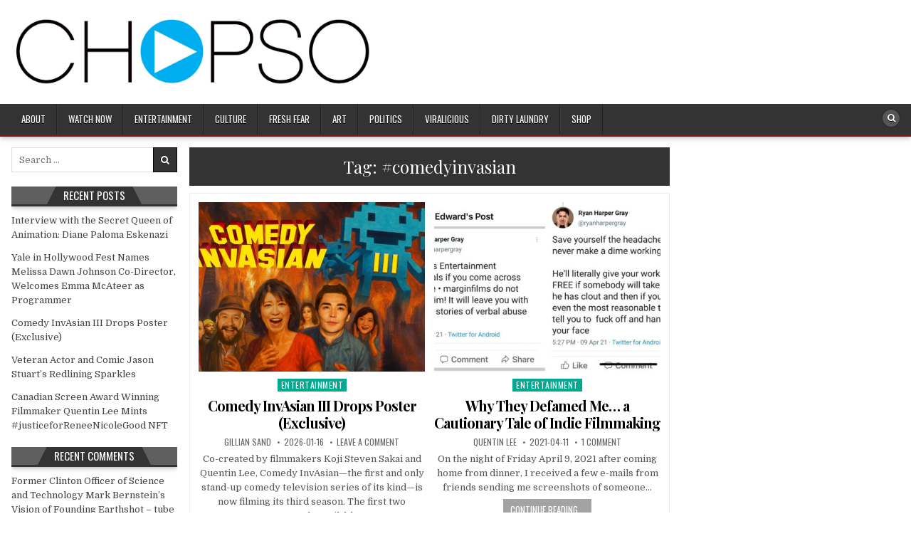

--- FILE ---
content_type: text/html; charset=UTF-8
request_url: https://www.chopso.org/tag/comedyinvasian/
body_size: 11044
content:
<!DOCTYPE html>
<html lang="en-US">
<head>
<meta charset="UTF-8">
<meta name="viewport" content="width=device-width, initial-scale=1.0">
<link rel="profile" href="http://gmpg.org/xfn/11">
<meta name='robots' content='index, follow, max-image-preview:large, max-snippet:-1, max-video-preview:-1' />
<link rel="dns-prefetch" href="https://static.hupso.com/share/js/share_toolbar.js"><link rel="preconnect" href="https://static.hupso.com/share/js/share_toolbar.js"><link rel="preload" href="https://static.hupso.com/share/js/share_toolbar.js"><meta property="og:image" content="https://www.chopso.org/wp-content/uploads/2026/01/CIN3-3840x2160clean-300x169.jpg"/>
	<!-- This site is optimized with the Yoast SEO plugin v26.8 - https://yoast.com/product/yoast-seo-wordpress/ -->
	<title>#comedyinvasian Archives - CHOPSO</title>
	<link rel="canonical" href="https://www.chopso.org/tag/comedyinvasian/" />
	<meta property="og:locale" content="en_US" />
	<meta property="og:type" content="article" />
	<meta property="og:title" content="#comedyinvasian Archives - CHOPSO" />
	<meta property="og:url" content="https://www.chopso.org/tag/comedyinvasian/" />
	<meta property="og:site_name" content="CHOPSO" />
	<meta name="twitter:card" content="summary_large_image" />
	<script type="application/ld+json" class="yoast-schema-graph">{"@context":"https://schema.org","@graph":[{"@type":"CollectionPage","@id":"https://www.chopso.org/tag/comedyinvasian/","url":"https://www.chopso.org/tag/comedyinvasian/","name":"#comedyinvasian Archives - CHOPSO","isPartOf":{"@id":"https://www.chopso.org/#website"},"primaryImageOfPage":{"@id":"https://www.chopso.org/tag/comedyinvasian/#primaryimage"},"image":{"@id":"https://www.chopso.org/tag/comedyinvasian/#primaryimage"},"thumbnailUrl":"https://www.chopso.org/wp-content/uploads/2026/01/CIN3-3840x2160clean-scaled.jpg","breadcrumb":{"@id":"https://www.chopso.org/tag/comedyinvasian/#breadcrumb"},"inLanguage":"en-US"},{"@type":"ImageObject","inLanguage":"en-US","@id":"https://www.chopso.org/tag/comedyinvasian/#primaryimage","url":"https://www.chopso.org/wp-content/uploads/2026/01/CIN3-3840x2160clean-scaled.jpg","contentUrl":"https://www.chopso.org/wp-content/uploads/2026/01/CIN3-3840x2160clean-scaled.jpg","width":2560,"height":1440},{"@type":"BreadcrumbList","@id":"https://www.chopso.org/tag/comedyinvasian/#breadcrumb","itemListElement":[{"@type":"ListItem","position":1,"name":"Home","item":"https://www.chopso.org/"},{"@type":"ListItem","position":2,"name":"#comedyinvasian"}]},{"@type":"WebSite","@id":"https://www.chopso.org/#website","url":"https://www.chopso.org/","name":"CHOPSO","description":"Global content site for English speaking Asians to connect with each other through culture, news, entertainment and personal experiences","publisher":{"@id":"https://www.chopso.org/#organization"},"potentialAction":[{"@type":"SearchAction","target":{"@type":"EntryPoint","urlTemplate":"https://www.chopso.org/?s={search_term_string}"},"query-input":{"@type":"PropertyValueSpecification","valueRequired":true,"valueName":"search_term_string"}}],"inLanguage":"en-US"},{"@type":"Organization","@id":"https://www.chopso.org/#organization","name":"CHOPSO","url":"https://www.chopso.org/","logo":{"@type":"ImageObject","inLanguage":"en-US","@id":"https://www.chopso.org/#/schema/logo/image/","url":"https://www.chopso.org/wp-content/uploads/2017/06/cropped-chopso_logo_B_RGB_blk-scaled.jpg","contentUrl":"https://www.chopso.org/wp-content/uploads/2017/06/cropped-chopso_logo_B_RGB_blk-scaled.jpg","width":2560,"height":577,"caption":"CHOPSO"},"image":{"@id":"https://www.chopso.org/#/schema/logo/image/"}}]}</script>
	<!-- / Yoast SEO plugin. -->


<link rel='dns-prefetch' href='//platform-api.sharethis.com' />
<link rel='dns-prefetch' href='//fonts.googleapis.com' />
<link rel="alternate" type="application/rss+xml" title="CHOPSO &raquo; Feed" href="https://www.chopso.org/feed/" />
<link rel="alternate" type="application/rss+xml" title="CHOPSO &raquo; Comments Feed" href="https://www.chopso.org/comments/feed/" />
<link rel="alternate" type="application/rss+xml" title="CHOPSO &raquo; #comedyinvasian Tag Feed" href="https://www.chopso.org/tag/comedyinvasian/feed/" />
<style id='wp-img-auto-sizes-contain-inline-css' type='text/css'>
img:is([sizes=auto i],[sizes^="auto," i]){contain-intrinsic-size:3000px 1500px}
/*# sourceURL=wp-img-auto-sizes-contain-inline-css */
</style>
<style id='wp-emoji-styles-inline-css' type='text/css'>

	img.wp-smiley, img.emoji {
		display: inline !important;
		border: none !important;
		box-shadow: none !important;
		height: 1em !important;
		width: 1em !important;
		margin: 0 0.07em !important;
		vertical-align: -0.1em !important;
		background: none !important;
		padding: 0 !important;
	}
/*# sourceURL=wp-emoji-styles-inline-css */
</style>
<style id='wp-block-library-inline-css' type='text/css'>
:root{--wp-block-synced-color:#7a00df;--wp-block-synced-color--rgb:122,0,223;--wp-bound-block-color:var(--wp-block-synced-color);--wp-editor-canvas-background:#ddd;--wp-admin-theme-color:#007cba;--wp-admin-theme-color--rgb:0,124,186;--wp-admin-theme-color-darker-10:#006ba1;--wp-admin-theme-color-darker-10--rgb:0,107,160.5;--wp-admin-theme-color-darker-20:#005a87;--wp-admin-theme-color-darker-20--rgb:0,90,135;--wp-admin-border-width-focus:2px}@media (min-resolution:192dpi){:root{--wp-admin-border-width-focus:1.5px}}.wp-element-button{cursor:pointer}:root .has-very-light-gray-background-color{background-color:#eee}:root .has-very-dark-gray-background-color{background-color:#313131}:root .has-very-light-gray-color{color:#eee}:root .has-very-dark-gray-color{color:#313131}:root .has-vivid-green-cyan-to-vivid-cyan-blue-gradient-background{background:linear-gradient(135deg,#00d084,#0693e3)}:root .has-purple-crush-gradient-background{background:linear-gradient(135deg,#34e2e4,#4721fb 50%,#ab1dfe)}:root .has-hazy-dawn-gradient-background{background:linear-gradient(135deg,#faaca8,#dad0ec)}:root .has-subdued-olive-gradient-background{background:linear-gradient(135deg,#fafae1,#67a671)}:root .has-atomic-cream-gradient-background{background:linear-gradient(135deg,#fdd79a,#004a59)}:root .has-nightshade-gradient-background{background:linear-gradient(135deg,#330968,#31cdcf)}:root .has-midnight-gradient-background{background:linear-gradient(135deg,#020381,#2874fc)}:root{--wp--preset--font-size--normal:16px;--wp--preset--font-size--huge:42px}.has-regular-font-size{font-size:1em}.has-larger-font-size{font-size:2.625em}.has-normal-font-size{font-size:var(--wp--preset--font-size--normal)}.has-huge-font-size{font-size:var(--wp--preset--font-size--huge)}.has-text-align-center{text-align:center}.has-text-align-left{text-align:left}.has-text-align-right{text-align:right}.has-fit-text{white-space:nowrap!important}#end-resizable-editor-section{display:none}.aligncenter{clear:both}.items-justified-left{justify-content:flex-start}.items-justified-center{justify-content:center}.items-justified-right{justify-content:flex-end}.items-justified-space-between{justify-content:space-between}.screen-reader-text{border:0;clip-path:inset(50%);height:1px;margin:-1px;overflow:hidden;padding:0;position:absolute;width:1px;word-wrap:normal!important}.screen-reader-text:focus{background-color:#ddd;clip-path:none;color:#444;display:block;font-size:1em;height:auto;left:5px;line-height:normal;padding:15px 23px 14px;text-decoration:none;top:5px;width:auto;z-index:100000}html :where(.has-border-color){border-style:solid}html :where([style*=border-top-color]){border-top-style:solid}html :where([style*=border-right-color]){border-right-style:solid}html :where([style*=border-bottom-color]){border-bottom-style:solid}html :where([style*=border-left-color]){border-left-style:solid}html :where([style*=border-width]){border-style:solid}html :where([style*=border-top-width]){border-top-style:solid}html :where([style*=border-right-width]){border-right-style:solid}html :where([style*=border-bottom-width]){border-bottom-style:solid}html :where([style*=border-left-width]){border-left-style:solid}html :where(img[class*=wp-image-]){height:auto;max-width:100%}:where(figure){margin:0 0 1em}html :where(.is-position-sticky){--wp-admin--admin-bar--position-offset:var(--wp-admin--admin-bar--height,0px)}@media screen and (max-width:600px){html :where(.is-position-sticky){--wp-admin--admin-bar--position-offset:0px}}

/*# sourceURL=wp-block-library-inline-css */
</style><style id='wp-block-list-inline-css' type='text/css'>
ol,ul{box-sizing:border-box}:root :where(.wp-block-list.has-background){padding:1.25em 2.375em}
/*# sourceURL=https://www.chopso.org/wp-includes/blocks/list/style.min.css */
</style>
<style id='wp-block-paragraph-inline-css' type='text/css'>
.is-small-text{font-size:.875em}.is-regular-text{font-size:1em}.is-large-text{font-size:2.25em}.is-larger-text{font-size:3em}.has-drop-cap:not(:focus):first-letter{float:left;font-size:8.4em;font-style:normal;font-weight:100;line-height:.68;margin:.05em .1em 0 0;text-transform:uppercase}body.rtl .has-drop-cap:not(:focus):first-letter{float:none;margin-left:.1em}p.has-drop-cap.has-background{overflow:hidden}:root :where(p.has-background){padding:1.25em 2.375em}:where(p.has-text-color:not(.has-link-color)) a{color:inherit}p.has-text-align-left[style*="writing-mode:vertical-lr"],p.has-text-align-right[style*="writing-mode:vertical-rl"]{rotate:180deg}
/*# sourceURL=https://www.chopso.org/wp-includes/blocks/paragraph/style.min.css */
</style>
<style id='global-styles-inline-css' type='text/css'>
:root{--wp--preset--aspect-ratio--square: 1;--wp--preset--aspect-ratio--4-3: 4/3;--wp--preset--aspect-ratio--3-4: 3/4;--wp--preset--aspect-ratio--3-2: 3/2;--wp--preset--aspect-ratio--2-3: 2/3;--wp--preset--aspect-ratio--16-9: 16/9;--wp--preset--aspect-ratio--9-16: 9/16;--wp--preset--color--black: #000000;--wp--preset--color--cyan-bluish-gray: #abb8c3;--wp--preset--color--white: #ffffff;--wp--preset--color--pale-pink: #f78da7;--wp--preset--color--vivid-red: #cf2e2e;--wp--preset--color--luminous-vivid-orange: #ff6900;--wp--preset--color--luminous-vivid-amber: #fcb900;--wp--preset--color--light-green-cyan: #7bdcb5;--wp--preset--color--vivid-green-cyan: #00d084;--wp--preset--color--pale-cyan-blue: #8ed1fc;--wp--preset--color--vivid-cyan-blue: #0693e3;--wp--preset--color--vivid-purple: #9b51e0;--wp--preset--gradient--vivid-cyan-blue-to-vivid-purple: linear-gradient(135deg,rgb(6,147,227) 0%,rgb(155,81,224) 100%);--wp--preset--gradient--light-green-cyan-to-vivid-green-cyan: linear-gradient(135deg,rgb(122,220,180) 0%,rgb(0,208,130) 100%);--wp--preset--gradient--luminous-vivid-amber-to-luminous-vivid-orange: linear-gradient(135deg,rgb(252,185,0) 0%,rgb(255,105,0) 100%);--wp--preset--gradient--luminous-vivid-orange-to-vivid-red: linear-gradient(135deg,rgb(255,105,0) 0%,rgb(207,46,46) 100%);--wp--preset--gradient--very-light-gray-to-cyan-bluish-gray: linear-gradient(135deg,rgb(238,238,238) 0%,rgb(169,184,195) 100%);--wp--preset--gradient--cool-to-warm-spectrum: linear-gradient(135deg,rgb(74,234,220) 0%,rgb(151,120,209) 20%,rgb(207,42,186) 40%,rgb(238,44,130) 60%,rgb(251,105,98) 80%,rgb(254,248,76) 100%);--wp--preset--gradient--blush-light-purple: linear-gradient(135deg,rgb(255,206,236) 0%,rgb(152,150,240) 100%);--wp--preset--gradient--blush-bordeaux: linear-gradient(135deg,rgb(254,205,165) 0%,rgb(254,45,45) 50%,rgb(107,0,62) 100%);--wp--preset--gradient--luminous-dusk: linear-gradient(135deg,rgb(255,203,112) 0%,rgb(199,81,192) 50%,rgb(65,88,208) 100%);--wp--preset--gradient--pale-ocean: linear-gradient(135deg,rgb(255,245,203) 0%,rgb(182,227,212) 50%,rgb(51,167,181) 100%);--wp--preset--gradient--electric-grass: linear-gradient(135deg,rgb(202,248,128) 0%,rgb(113,206,126) 100%);--wp--preset--gradient--midnight: linear-gradient(135deg,rgb(2,3,129) 0%,rgb(40,116,252) 100%);--wp--preset--font-size--small: 13px;--wp--preset--font-size--medium: 20px;--wp--preset--font-size--large: 36px;--wp--preset--font-size--x-large: 42px;--wp--preset--spacing--20: 0.44rem;--wp--preset--spacing--30: 0.67rem;--wp--preset--spacing--40: 1rem;--wp--preset--spacing--50: 1.5rem;--wp--preset--spacing--60: 2.25rem;--wp--preset--spacing--70: 3.38rem;--wp--preset--spacing--80: 5.06rem;--wp--preset--shadow--natural: 6px 6px 9px rgba(0, 0, 0, 0.2);--wp--preset--shadow--deep: 12px 12px 50px rgba(0, 0, 0, 0.4);--wp--preset--shadow--sharp: 6px 6px 0px rgba(0, 0, 0, 0.2);--wp--preset--shadow--outlined: 6px 6px 0px -3px rgb(255, 255, 255), 6px 6px rgb(0, 0, 0);--wp--preset--shadow--crisp: 6px 6px 0px rgb(0, 0, 0);}:where(.is-layout-flex){gap: 0.5em;}:where(.is-layout-grid){gap: 0.5em;}body .is-layout-flex{display: flex;}.is-layout-flex{flex-wrap: wrap;align-items: center;}.is-layout-flex > :is(*, div){margin: 0;}body .is-layout-grid{display: grid;}.is-layout-grid > :is(*, div){margin: 0;}:where(.wp-block-columns.is-layout-flex){gap: 2em;}:where(.wp-block-columns.is-layout-grid){gap: 2em;}:where(.wp-block-post-template.is-layout-flex){gap: 1.25em;}:where(.wp-block-post-template.is-layout-grid){gap: 1.25em;}.has-black-color{color: var(--wp--preset--color--black) !important;}.has-cyan-bluish-gray-color{color: var(--wp--preset--color--cyan-bluish-gray) !important;}.has-white-color{color: var(--wp--preset--color--white) !important;}.has-pale-pink-color{color: var(--wp--preset--color--pale-pink) !important;}.has-vivid-red-color{color: var(--wp--preset--color--vivid-red) !important;}.has-luminous-vivid-orange-color{color: var(--wp--preset--color--luminous-vivid-orange) !important;}.has-luminous-vivid-amber-color{color: var(--wp--preset--color--luminous-vivid-amber) !important;}.has-light-green-cyan-color{color: var(--wp--preset--color--light-green-cyan) !important;}.has-vivid-green-cyan-color{color: var(--wp--preset--color--vivid-green-cyan) !important;}.has-pale-cyan-blue-color{color: var(--wp--preset--color--pale-cyan-blue) !important;}.has-vivid-cyan-blue-color{color: var(--wp--preset--color--vivid-cyan-blue) !important;}.has-vivid-purple-color{color: var(--wp--preset--color--vivid-purple) !important;}.has-black-background-color{background-color: var(--wp--preset--color--black) !important;}.has-cyan-bluish-gray-background-color{background-color: var(--wp--preset--color--cyan-bluish-gray) !important;}.has-white-background-color{background-color: var(--wp--preset--color--white) !important;}.has-pale-pink-background-color{background-color: var(--wp--preset--color--pale-pink) !important;}.has-vivid-red-background-color{background-color: var(--wp--preset--color--vivid-red) !important;}.has-luminous-vivid-orange-background-color{background-color: var(--wp--preset--color--luminous-vivid-orange) !important;}.has-luminous-vivid-amber-background-color{background-color: var(--wp--preset--color--luminous-vivid-amber) !important;}.has-light-green-cyan-background-color{background-color: var(--wp--preset--color--light-green-cyan) !important;}.has-vivid-green-cyan-background-color{background-color: var(--wp--preset--color--vivid-green-cyan) !important;}.has-pale-cyan-blue-background-color{background-color: var(--wp--preset--color--pale-cyan-blue) !important;}.has-vivid-cyan-blue-background-color{background-color: var(--wp--preset--color--vivid-cyan-blue) !important;}.has-vivid-purple-background-color{background-color: var(--wp--preset--color--vivid-purple) !important;}.has-black-border-color{border-color: var(--wp--preset--color--black) !important;}.has-cyan-bluish-gray-border-color{border-color: var(--wp--preset--color--cyan-bluish-gray) !important;}.has-white-border-color{border-color: var(--wp--preset--color--white) !important;}.has-pale-pink-border-color{border-color: var(--wp--preset--color--pale-pink) !important;}.has-vivid-red-border-color{border-color: var(--wp--preset--color--vivid-red) !important;}.has-luminous-vivid-orange-border-color{border-color: var(--wp--preset--color--luminous-vivid-orange) !important;}.has-luminous-vivid-amber-border-color{border-color: var(--wp--preset--color--luminous-vivid-amber) !important;}.has-light-green-cyan-border-color{border-color: var(--wp--preset--color--light-green-cyan) !important;}.has-vivid-green-cyan-border-color{border-color: var(--wp--preset--color--vivid-green-cyan) !important;}.has-pale-cyan-blue-border-color{border-color: var(--wp--preset--color--pale-cyan-blue) !important;}.has-vivid-cyan-blue-border-color{border-color: var(--wp--preset--color--vivid-cyan-blue) !important;}.has-vivid-purple-border-color{border-color: var(--wp--preset--color--vivid-purple) !important;}.has-vivid-cyan-blue-to-vivid-purple-gradient-background{background: var(--wp--preset--gradient--vivid-cyan-blue-to-vivid-purple) !important;}.has-light-green-cyan-to-vivid-green-cyan-gradient-background{background: var(--wp--preset--gradient--light-green-cyan-to-vivid-green-cyan) !important;}.has-luminous-vivid-amber-to-luminous-vivid-orange-gradient-background{background: var(--wp--preset--gradient--luminous-vivid-amber-to-luminous-vivid-orange) !important;}.has-luminous-vivid-orange-to-vivid-red-gradient-background{background: var(--wp--preset--gradient--luminous-vivid-orange-to-vivid-red) !important;}.has-very-light-gray-to-cyan-bluish-gray-gradient-background{background: var(--wp--preset--gradient--very-light-gray-to-cyan-bluish-gray) !important;}.has-cool-to-warm-spectrum-gradient-background{background: var(--wp--preset--gradient--cool-to-warm-spectrum) !important;}.has-blush-light-purple-gradient-background{background: var(--wp--preset--gradient--blush-light-purple) !important;}.has-blush-bordeaux-gradient-background{background: var(--wp--preset--gradient--blush-bordeaux) !important;}.has-luminous-dusk-gradient-background{background: var(--wp--preset--gradient--luminous-dusk) !important;}.has-pale-ocean-gradient-background{background: var(--wp--preset--gradient--pale-ocean) !important;}.has-electric-grass-gradient-background{background: var(--wp--preset--gradient--electric-grass) !important;}.has-midnight-gradient-background{background: var(--wp--preset--gradient--midnight) !important;}.has-small-font-size{font-size: var(--wp--preset--font-size--small) !important;}.has-medium-font-size{font-size: var(--wp--preset--font-size--medium) !important;}.has-large-font-size{font-size: var(--wp--preset--font-size--large) !important;}.has-x-large-font-size{font-size: var(--wp--preset--font-size--x-large) !important;}
/*# sourceURL=global-styles-inline-css */
</style>

<style id='classic-theme-styles-inline-css' type='text/css'>
/*! This file is auto-generated */
.wp-block-button__link{color:#fff;background-color:#32373c;border-radius:9999px;box-shadow:none;text-decoration:none;padding:calc(.667em + 2px) calc(1.333em + 2px);font-size:1.125em}.wp-block-file__button{background:#32373c;color:#fff;text-decoration:none}
/*# sourceURL=/wp-includes/css/classic-themes.min.css */
</style>
<link rel='stylesheet' id='hupso_css-css' href='https://www.chopso.org/wp-content/plugins/hupso-share-buttons-for-twitter-facebook-google/style.css?ver=6.9' type='text/css' media='all' />
<link rel='stylesheet' id='hotwp-maincss-css' href='https://www.chopso.org/wp-content/themes/hotwp/style.css' type='text/css' media='all' />
<link rel='stylesheet' id='font-awesome-css' href='https://www.chopso.org/wp-content/themes/hotwp/assets/css/font-awesome.min.css' type='text/css' media='all' />
<link rel='stylesheet' id='hotwp-webfont-css' href='//fonts.googleapis.com/css?family=Playfair+Display:400,400i,700,700i|Domine:400,700|Oswald:400,700&#038;display=swap' type='text/css' media='all' />
<script type="text/javascript" src="https://www.chopso.org/wp-includes/js/jquery/jquery.min.js?ver=3.7.1" id="jquery-core-js"></script>
<script type="text/javascript" src="https://www.chopso.org/wp-includes/js/jquery/jquery-migrate.min.js?ver=3.4.1" id="jquery-migrate-js"></script>
<script type="text/javascript" src="//platform-api.sharethis.com/js/sharethis.js#source=googleanalytics-wordpress#product=ga&amp;property=59af5c15927254001127d7a1" id="googleanalytics-platform-sharethis-js"></script>
<link rel="https://api.w.org/" href="https://www.chopso.org/wp-json/" /><link rel="alternate" title="JSON" type="application/json" href="https://www.chopso.org/wp-json/wp/v2/tags/1162" /><link rel="EditURI" type="application/rsd+xml" title="RSD" href="https://www.chopso.org/xmlrpc.php?rsd" />
<meta name="generator" content="WordPress 6.9" />
<style type="text/css">.recentcomments a{display:inline !important;padding:0 !important;margin:0 !important;}</style><script>
(function() {
	(function (i, s, o, g, r, a, m) {
		i['GoogleAnalyticsObject'] = r;
		i[r] = i[r] || function () {
				(i[r].q = i[r].q || []).push(arguments)
			}, i[r].l = 1 * new Date();
		a = s.createElement(o),
			m = s.getElementsByTagName(o)[0];
		a.async = 1;
		a.src = g;
		m.parentNode.insertBefore(a, m)
	})(window, document, 'script', 'https://google-analytics.com/analytics.js', 'ga');

	ga('create', 'UA-69973182-2', 'auto');
			ga('send', 'pageview');
	})();
</script>
<link rel="icon" href="https://www.chopso.org/wp-content/uploads/2017/07/cropped-CHOPSOlogo512x512-32x32.jpg" sizes="32x32" />
<link rel="icon" href="https://www.chopso.org/wp-content/uploads/2017/07/cropped-CHOPSOlogo512x512-192x192.jpg" sizes="192x192" />
<link rel="apple-touch-icon" href="https://www.chopso.org/wp-content/uploads/2017/07/cropped-CHOPSOlogo512x512-180x180.jpg" />
<meta name="msapplication-TileImage" content="https://www.chopso.org/wp-content/uploads/2017/07/cropped-CHOPSOlogo512x512-270x270.jpg" />
</head>

<body class="archive tag tag-comedyinvasian tag-1162 wp-custom-logo wp-theme-hotwp hotwp-group-blog hotwp-animated hotwp-fadein hotwp-header-banner" id="hotwp-site-body" itemscope="itemscope" itemtype="http://schema.org/WebPage">
<a class="skip-link screen-reader-text" href="#hotwp-posts-wrapper">Skip to content</a>

<div class="hotwp-container hotwp-secondary-menu-container hotwp-clearfix">
<div class="hotwp-secondary-menu-container-inside hotwp-clearfix">
<nav class="hotwp-nav-secondary" id="hotwp-secondary-navigation" itemscope="itemscope" itemtype="http://schema.org/SiteNavigationElement" role="navigation" aria-label="Secondary Menu">
<div class="hotwp-outer-wrapper">
<button class="hotwp-secondary-responsive-menu-icon" aria-controls="hotwp-menu-secondary-navigation" aria-expanded="false">Menu</button>
</div>
</nav>
</div>
</div>

<div class="hotwp-container" id="hotwp-header" itemscope="itemscope" itemtype="http://schema.org/WPHeader" role="banner">
<div class="hotwp-head-content hotwp-clearfix" id="hotwp-head-content">

<div class="hotwp-outer-wrapper">


<div class="hotwp-header-inside hotwp-clearfix">

<div id="hotwp-logo">
    <div class="site-branding">
    <a href="https://www.chopso.org/" rel="home" class="hotwp-logo-img-link">
        <img src="https://www.chopso.org/wp-content/uploads/2017/06/cropped-chopso_logo_B_RGB_blk-scaled.jpg" alt="" class="hotwp-logo-img"/>
    </a>
    </div>
</div><!--/#hotwp-logo -->

<div id="hotwp-header-banner">
</div><!--/#hotwp-header-banner -->

</div>

</div>

</div><!--/#hotwp-head-content -->
</div><!--/#hotwp-header -->

<div class="hotwp-container hotwp-primary-menu-container hotwp-clearfix">
<div class="hotwp-primary-menu-container-inside hotwp-clearfix">
<nav class="hotwp-nav-primary" id="hotwp-primary-navigation" itemscope="itemscope" itemtype="http://schema.org/SiteNavigationElement" role="navigation" aria-label="Primary Menu">
<div class="hotwp-outer-wrapper">
<button class="hotwp-primary-responsive-menu-icon" aria-controls="hotwp-menu-primary-navigation" aria-expanded="false">Menu</button>
<ul id="hotwp-menu-primary-navigation" class="hotwp-primary-nav-menu hotwp-menu-primary"><li id="menu-item-7669" class="menu-item menu-item-type-post_type menu-item-object-page menu-item-7669"><a href="https://www.chopso.org/about/">About</a></li>
<li id="menu-item-5332" class="menu-item menu-item-type-custom menu-item-object-custom menu-item-5332"><a href="https://www.asianamericanmovies.com/browse">Watch Now</a></li>
<li id="menu-item-2960" class="menu-item menu-item-type-taxonomy menu-item-object-category menu-item-2960"><a href="https://www.chopso.org/category/entertainment/">Entertainment</a></li>
<li id="menu-item-2967" class="menu-item menu-item-type-taxonomy menu-item-object-category menu-item-2967"><a href="https://www.chopso.org/category/culture/">Culture</a></li>
<li id="menu-item-7632" class="menu-item menu-item-type-taxonomy menu-item-object-category menu-item-7632"><a href="https://www.chopso.org/category/fresh-fear/">Fresh Fear</a></li>
<li id="menu-item-3426" class="menu-item menu-item-type-taxonomy menu-item-object-category menu-item-3426"><a href="https://www.chopso.org/category/art/">Art</a></li>
<li id="menu-item-2966" class="menu-item menu-item-type-taxonomy menu-item-object-category menu-item-2966"><a href="https://www.chopso.org/category/politics/">Politics</a></li>
<li id="menu-item-2963" class="menu-item menu-item-type-taxonomy menu-item-object-category menu-item-2963"><a href="https://www.chopso.org/category/viralicious/">Viralicious</a></li>
<li id="menu-item-2965" class="menu-item menu-item-type-taxonomy menu-item-object-category menu-item-2965"><a href="https://www.chopso.org/category/dirty-laundry/">Dirty Laundry</a></li>
<li id="menu-item-7832" class="menu-item menu-item-type-custom menu-item-object-custom menu-item-7832"><a href="https://marginfilms.dashery.com">SHOP</a></li>
</ul>
<div class='hotwp-top-social-icons'>
                                                                                                                            <a href="#" title="Search" class="hotwp-social-icon-search"><i class="fa fa-search"></i></a>
</div>

</div>
</nav>
</div>
</div>

<div id="hotwp-search-overlay-wrap" class="hotwp-search-overlay">
  <div class="hotwp-search-overlay-content">
    
<form role="search" method="get" class="hotwp-search-form" action="https://www.chopso.org/">
<label>
    <span class="hotwp-sr-only">Search for:</span>
    <input type="search" class="hotwp-search-field" placeholder="Search &hellip;" value="" name="s" />
</label>
<input type="submit" class="hotwp-search-submit" value="&#xf002;" />
</form>  </div>
  <button class="hotwp-search-closebtn" aria-label="Close Search" title="Close Search">&#xD7;</button>
</div>

<div class="hotwp-outer-wrapper">


</div>

<div class="hotwp-outer-wrapper">

<div class="hotwp-container hotwp-clearfix" id="hotwp-wrapper">
<div class="hotwp-content-wrapper hotwp-clearfix" id="hotwp-content-wrapper">
<div class="hotwp-main-wrapper hotwp-clearfix" id="hotwp-main-wrapper" itemscope="itemscope" itemtype="http://schema.org/Blog" role="main">
<div class="theiaStickySidebar">
<div class="hotwp-main-wrapper-inside hotwp-clearfix">




<div class="hotwp-posts-wrapper" id="hotwp-posts-wrapper">

<div class="hotwp-posts hotwp-box">

<header class="page-header">
<h1 class="page-title">Tag: <span>#comedyinvasian</span></h1></header>

<div class="hotwp-posts-content">


    <div class="hotwp-posts-container">
        
        
<div id="post-8288" class="hotwp-fp05-post">

            <div class="hotwp-fp05-post-thumbnail">
        <a href="https://www.chopso.org/comedy-invasian-iii-drops-poster-exclusive/" title="Permanent Link to Comedy InvAsian III Drops Poster (Exclusive)" class="hotwp-fp05-post-thumbnail-link"><img width="480" height="360" src="https://www.chopso.org/wp-content/uploads/2026/01/CIN3-3840x2160clean-480x360.jpg" class="hotwp-fp05-post-thumbnail-img wp-post-image" alt="" decoding="async" fetchpriority="high" /></a>
    </div>
        
    <div class="hotwp-fp05-post-details">    
    <div class="hotwp-fp05-post-categories"><span class="hotwp-sr-only">Posted in </span><a href="https://www.chopso.org/category/entertainment/" rel="category tag">Entertainment</a></div>
    <h3 class="hotwp-fp05-post-title"><a href="https://www.chopso.org/comedy-invasian-iii-drops-poster-exclusive/" rel="bookmark">Comedy InvAsian III Drops Poster (Exclusive)</a></h3>
            <div class="hotwp-fp05-post-footer">
    <span class="hotwp-fp05-post-author hotwp-fp05-post-meta"><a href="https://www.chopso.org/author/gilliansand/"><span class="hotwp-sr-only">Author: </span>Gillian Sand</a></span>    <span class="hotwp-fp05-post-date hotwp-fp05-post-meta"><span class="hotwp-sr-only">Published Date: </span>2026-01-16</span>        <span class="hotwp-fp05-post-comment hotwp-fp05-post-meta"><a href="https://www.chopso.org/comedy-invasian-iii-drops-poster-exclusive/#respond">Leave a Comment<span class="hotwp-sr-only"> on Comedy InvAsian III Drops Poster (Exclusive)</span></a></span>
        </div>
    
    <div class="hotwp-fp05-post-snippet"><p>Co-created by filmmakers Koji Steven Sakai and Quentin Lee, Comedy InvAsian—the first and only stand-up comedy television series of its kind—is now filming its third season. The first two seasons are currently available on AAM.tv, Amazon Prime, Peacock, and Tubi. CHOPSO took the opportunity to speak with Canadian Screen Award–winning showrunner and creator Quentin Lee about the series.</p>
</div>
    <div class='hotwp-fp05-post-read-more'><a href="https://www.chopso.org/comedy-invasian-iii-drops-poster-exclusive/">Continue Reading...</a></div>
        </div>
</div>
    
        
<div id="post-6883" class="hotwp-fp05-post">

            <div class="hotwp-fp05-post-thumbnail">
        <a href="https://www.chopso.org/why-they-defamed-me-a-cautionary-tale-of-indie-filmmaking/" title="Permanent Link to Why They Defamed Me&#8230; a Cautionary Tale of Indie Filmmaking" class="hotwp-fp05-post-thumbnail-link"><img width="480" height="360" src="https://www.chopso.org/wp-content/uploads/2021/04/RyanHarperGray01-480x360.jpg" class="hotwp-fp05-post-thumbnail-img wp-post-image" alt="" decoding="async" /></a>
    </div>
        
    <div class="hotwp-fp05-post-details">    
    <div class="hotwp-fp05-post-categories"><span class="hotwp-sr-only">Posted in </span><a href="https://www.chopso.org/category/entertainment/" rel="category tag">Entertainment</a></div>
    <h3 class="hotwp-fp05-post-title"><a href="https://www.chopso.org/why-they-defamed-me-a-cautionary-tale-of-indie-filmmaking/" rel="bookmark">Why They Defamed Me&#8230; a Cautionary Tale of Indie Filmmaking</a></h3>
            <div class="hotwp-fp05-post-footer">
    <span class="hotwp-fp05-post-author hotwp-fp05-post-meta"><a href="https://www.chopso.org/author/quentin/"><span class="hotwp-sr-only">Author: </span>Quentin Lee</a></span>    <span class="hotwp-fp05-post-date hotwp-fp05-post-meta"><span class="hotwp-sr-only">Published Date: </span>2021-04-11</span>        <span class="hotwp-fp05-post-comment hotwp-fp05-post-meta"><a href="https://www.chopso.org/why-they-defamed-me-a-cautionary-tale-of-indie-filmmaking/#comments">1 Comment<span class="screen-reader-text"> on Why They Defamed Me&#8230; a Cautionary Tale of Indie Filmmaking</span></a></span>
        </div>
    
    <div class="hotwp-fp05-post-snippet"><p>On the night of Friday April 9, 2021 after coming home from dinner, I received a few e-mails from friends sending me screenshots of someone&#8230;</p>
</div>
    <div class='hotwp-fp05-post-read-more'><a href="https://www.chopso.org/why-they-defamed-me-a-cautionary-tale-of-indie-filmmaking/">Continue Reading...</a></div>
        </div>
</div>
    
        
<div id="post-5101" class="hotwp-fp05-post">

            <div class="hotwp-fp05-post-thumbnail">
        <a href="https://www.chopso.org/comedy-invasian-launch-first-asian-american-stand-live-digital-tv-series/" title="Permanent Link to Comedy InvAsian to Launch the First Asian American Stand-up Live and Digital TV Series" class="hotwp-fp05-post-thumbnail-link"><img width="480" height="320" src="https://www.chopso.org/wp-content/uploads/2016/12/IMG_8157.jpg" class="hotwp-fp05-post-thumbnail-img wp-post-image" alt="" decoding="async" srcset="https://www.chopso.org/wp-content/uploads/2016/12/IMG_8157.jpg 1800w, https://www.chopso.org/wp-content/uploads/2016/12/IMG_8157-300x200.jpg 300w, https://www.chopso.org/wp-content/uploads/2016/12/IMG_8157-768x512.jpg 768w, https://www.chopso.org/wp-content/uploads/2016/12/IMG_8157-1024x683.jpg 1024w" sizes="(max-width: 480px) 100vw, 480px" /></a>
    </div>
        
    <div class="hotwp-fp05-post-details">    
    <div class="hotwp-fp05-post-categories"><span class="hotwp-sr-only">Posted in </span><a href="https://www.chopso.org/category/entertainment/" rel="category tag">Entertainment</a>&nbsp;<a href="https://www.chopso.org/category/us/" rel="category tag">US</a></div>
    <h3 class="hotwp-fp05-post-title"><a href="https://www.chopso.org/comedy-invasian-launch-first-asian-american-stand-live-digital-tv-series/" rel="bookmark">Comedy InvAsian to Launch the First Asian American Stand-up Live and Digital TV Series</a></h3>
            <div class="hotwp-fp05-post-footer">
    <span class="hotwp-fp05-post-author hotwp-fp05-post-meta"><a href="https://www.chopso.org/author/sue/"><span class="hotwp-sr-only">Author: </span>Sue Limsukonth</a></span>    <span class="hotwp-fp05-post-date hotwp-fp05-post-meta"><span class="hotwp-sr-only">Published Date: </span>2016-12-13</span>        <span class="hotwp-fp05-post-comment hotwp-fp05-post-meta"><a href="https://www.chopso.org/comedy-invasian-launch-first-asian-american-stand-live-digital-tv-series/#respond">Leave a Comment<span class="hotwp-sr-only"> on Comedy InvAsian to Launch the First Asian American Stand-up Live and Digital TV Series</span></a></span>
        </div>
    
    <div class="hotwp-fp05-post-snippet"><p>Producers Koji Steven Sakai and Quentin Lee have teamed up with Viva Pictures to produce and distribute a live and filmed stand-up series titled Comedy&#8230;</p>
</div>
    <div class='hotwp-fp05-post-read-more'><a href="https://www.chopso.org/comedy-invasian-launch-first-asian-american-stand-live-digital-tv-series/">Continue Reading...</a></div>
        </div>
</div>
        </div>
    <div class="clear"></div>

    

</div>
</div>

</div><!--/#hotwp-posts-wrapper -->




</div>
</div>
</div><!-- /#hotwp-main-wrapper -->


<div class="hotwp-sidebar-one-wrapper hotwp-sidebar-widget-areas hotwp-clearfix" id="hotwp-sidebar-one-wrapper" itemscope="itemscope" itemtype="http://schema.org/WPSideBar" role="complementary">
<div class="theiaStickySidebar">
<div class="hotwp-sidebar-one-wrapper-inside hotwp-clearfix">

<div id="search-2" class="hotwp-side-widget widget hotwp-box widget_search">
<form role="search" method="get" class="hotwp-search-form" action="https://www.chopso.org/">
<label>
    <span class="hotwp-sr-only">Search for:</span>
    <input type="search" class="hotwp-search-field" placeholder="Search &hellip;" value="" name="s" />
</label>
<input type="submit" class="hotwp-search-submit" value="&#xf002;" />
</form></div>
		<div id="recent-posts-2" class="hotwp-side-widget widget hotwp-box widget_recent_entries">
		<h2 class="hotwp-widget-title"><span>Recent Posts</span></h2><nav aria-label="Recent Posts">
		<ul>
											<li>
					<a href="https://www.chopso.org/interview-with-the-secret-queen-of-animation-diane-paloma-eskenazi/">Interview with the Secret Queen of Animation: Diane Paloma Eskenazi</a>
									</li>
											<li>
					<a href="https://www.chopso.org/yale-in-hollywood-fest-ups-melissa-dawn-johnson-as-festival-co-director-as-emma-mcateer-joins-as-programmer/">Yale in Hollywood Fest Names Melissa Dawn Johnson Co-Director, Welcomes Emma McAteer as Programmer</a>
									</li>
											<li>
					<a href="https://www.chopso.org/comedy-invasian-iii-drops-poster-exclusive/">Comedy InvAsian III Drops Poster (Exclusive)</a>
									</li>
											<li>
					<a href="https://www.chopso.org/veteran-actor-and-comic-jason-stuarts-redlining-sparkles/">Veteran Actor and Comic Jason Stuart&#8217;s Redlining Sparkles</a>
									</li>
											<li>
					<a href="https://www.chopso.org/canadian-screen-award-winning-filmmaker-quentin-lee-mints-justiceforreneenicolegood-nft/">Canadian Screen Award Winning Filmmaker Quentin Lee Mints #justiceforReneeNicoleGood NFT</a>
									</li>
					</ul>

		</nav></div><div id="recent-comments-2" class="hotwp-side-widget widget hotwp-box widget_recent_comments"><h2 class="hotwp-widget-title"><span>Recent Comments</span></h2><nav aria-label="Recent Comments"><ul id="recentcomments"><li class="recentcomments"><span class="comment-author-link"><a href="https://tubenews.eu/former-clinton-officer-of-science-and-technology-mark-bernsteins-vision-of-founding-earthshot/" class="url" rel="ugc external nofollow">Former Clinton Officer of Science and Technology Mark Bernstein&#8217;s Vision of Founding Earthshot &#8211; tube news</a></span> on <a href="https://www.chopso.org/former-clinton-officer-of-science-and-technology-mark-bernsteins-vision-of-founding-earthshot/#comment-1035">Former Clinton Officer of Science and Technology Mark Bernstein&#8217;s Vision of Founding Earthshot</a></li><li class="recentcomments"><span class="comment-author-link"><a href="https://tubenews.eu/my-favorite-movies-of-2025/" class="url" rel="ugc external nofollow">My Favorite Movies of 2025 &#8211; tube news</a></span> on <a href="https://www.chopso.org/my-favorite-movies-of-2025/#comment-1034">My Favorite Movies of 2025</a></li><li class="recentcomments"><span class="comment-author-link"><a href="https://hollywoodnorthnews.net/2025/09/15/dance-dramedy-the-way-you-dance-to-begin-filming-this-month/" class="url" rel="ugc external nofollow">Dance Dramedy THE WAY YOU DANCE To Begin Filming This Month | Hollywood North News</a></span> on <a href="https://www.chopso.org/2025-canadian-screen-award-winner-josette-jorge-joins-quentin-lees-the-way-you-dance-executive-producer-jennifer-price-sells-lees-the-unlucky-starring-ludi-lin-at-tiff/#comment-1033">2025 Canadian Screen Award Winner Josette Jorge Joins Quentin Lee&#8217;s The Way You Dance &#038; Executive Producer Jennifer Price Sells Lee&#8217;s The Unlucky Starring Ludi Lin at TIFF</a></li><li class="recentcomments"><span class="comment-author-link"><a href="https://darealhiphop.org/the-way-you-dance-movie-calling-the-world-for-music-submissions-thewayyoudance/" class="url" rel="ugc external nofollow">The Way You Dance Movie Calling the World for Music Submissions #TheWayYouDance &#8211; DA REAL HIP HOP NEWS</a></span> on <a href="https://www.chopso.org/the-way-you-dance-movie-calling-the-world-for-music-submissions-thewayyoudance/#comment-1032">The Way You Dance Movie Calling the World for Music Submissions #TheWayYouDance</a></li><li class="recentcomments"><span class="comment-author-link"><a href="https://www.chopso.org/free-world-premiere-of-barbara-kayee-lees-sing-my-song-documentary-feature-in-toronto-on-october-9-2024/" class="url" rel="ugc">FREE WORLD PREMIERE of Barbara Kayee Lee&#039;s SING MY SONG Documentary Feature in Toronto on October 9, 2024 - CHOPSO</a></span> on <a href="https://www.chopso.org/barbara-lees-sing-song-hatchfund-chopsos-partnership-first-success/#comment-1028">Barbara Lee&#8217;s &#8220;Sing My Song&#8221; is Hatchfund and CHOPSO&#8217;s Partnership First Success</a></li></ul></nav></div>
</div>
</div>
</div><!-- /#hotwp-sidebar-one-wrapper-->

<div class="hotwp-sidebar-two-wrapper hotwp-sidebar-widget-areas hotwp-clearfix" id="hotwp-sidebar-two-wrapper" itemscope="itemscope" itemtype="http://schema.org/WPSideBar" role="complementary">
<div class="theiaStickySidebar">
<div class="hotwp-sidebar-two-wrapper-inside hotwp-clearfix">


</div>
</div>
</div><!-- /#hotwp-sidebar-two-wrapper-->

</div>

</div><!--/#hotwp-content-wrapper -->
</div><!--/#hotwp-wrapper -->




<div class='hotwp-clearfix' id='hotwp-footer'>
<div class='hotwp-foot-wrap hotwp-container'>
<div class="hotwp-outer-wrapper">

  <p class='hotwp-copyright'>Copyright &copy; 2026 CHOPSO</p>
<p class='hotwp-credit'><a href="https://themesdna.com/">Design by ThemesDNA.com</a></p>

</div>
</div>
</div><!--/#hotwp-footer -->

<button class="hotwp-scroll-top" title="Scroll to Top"><span class="fa fa-arrow-up" aria-hidden="true"></span><span class="hotwp-sr-only">Scroll to Top</span></button>

<script type="speculationrules">
{"prefetch":[{"source":"document","where":{"and":[{"href_matches":"/*"},{"not":{"href_matches":["/wp-*.php","/wp-admin/*","/wp-content/uploads/*","/wp-content/*","/wp-content/plugins/*","/wp-content/themes/hotwp/*","/*\\?(.+)"]}},{"not":{"selector_matches":"a[rel~=\"nofollow\"]"}},{"not":{"selector_matches":".no-prefetch, .no-prefetch a"}}]},"eagerness":"conservative"}]}
</script>
<script type="text/javascript" src="https://www.chopso.org/wp-content/themes/hotwp/assets/js/jquery.fitvids.min.js" id="fitvids-js"></script>
<script type="text/javascript" src="https://www.chopso.org/wp-content/themes/hotwp/assets/js/ResizeSensor.min.js" id="ResizeSensor-js"></script>
<script type="text/javascript" src="https://www.chopso.org/wp-content/themes/hotwp/assets/js/theia-sticky-sidebar.min.js" id="theia-sticky-sidebar-js"></script>
<script type="text/javascript" src="https://www.chopso.org/wp-content/themes/hotwp/assets/js/navigation.js" id="hotwp-navigation-js"></script>
<script type="text/javascript" src="https://www.chopso.org/wp-content/themes/hotwp/assets/js/skip-link-focus-fix.js" id="hotwp-skip-link-focus-fix-js"></script>
<script type="text/javascript" id="hotwp-customjs-js-extra">
/* <![CDATA[ */
var hotwp_ajax_object = {"ajaxurl":"https://www.chopso.org/wp-admin/admin-ajax.php","primary_menu_active":"1","secondary_menu_active":"1","sticky_menu":"1","sticky_menu_mobile":"","sticky_sidebar":"1","slider":""};
//# sourceURL=hotwp-customjs-js-extra
/* ]]> */
</script>
<script type="text/javascript" src="https://www.chopso.org/wp-content/themes/hotwp/assets/js/custom.js" id="hotwp-customjs-js"></script>
<script id="wp-emoji-settings" type="application/json">
{"baseUrl":"https://s.w.org/images/core/emoji/17.0.2/72x72/","ext":".png","svgUrl":"https://s.w.org/images/core/emoji/17.0.2/svg/","svgExt":".svg","source":{"concatemoji":"https://www.chopso.org/wp-includes/js/wp-emoji-release.min.js?ver=6.9"}}
</script>
<script type="module">
/* <![CDATA[ */
/*! This file is auto-generated */
const a=JSON.parse(document.getElementById("wp-emoji-settings").textContent),o=(window._wpemojiSettings=a,"wpEmojiSettingsSupports"),s=["flag","emoji"];function i(e){try{var t={supportTests:e,timestamp:(new Date).valueOf()};sessionStorage.setItem(o,JSON.stringify(t))}catch(e){}}function c(e,t,n){e.clearRect(0,0,e.canvas.width,e.canvas.height),e.fillText(t,0,0);t=new Uint32Array(e.getImageData(0,0,e.canvas.width,e.canvas.height).data);e.clearRect(0,0,e.canvas.width,e.canvas.height),e.fillText(n,0,0);const a=new Uint32Array(e.getImageData(0,0,e.canvas.width,e.canvas.height).data);return t.every((e,t)=>e===a[t])}function p(e,t){e.clearRect(0,0,e.canvas.width,e.canvas.height),e.fillText(t,0,0);var n=e.getImageData(16,16,1,1);for(let e=0;e<n.data.length;e++)if(0!==n.data[e])return!1;return!0}function u(e,t,n,a){switch(t){case"flag":return n(e,"\ud83c\udff3\ufe0f\u200d\u26a7\ufe0f","\ud83c\udff3\ufe0f\u200b\u26a7\ufe0f")?!1:!n(e,"\ud83c\udde8\ud83c\uddf6","\ud83c\udde8\u200b\ud83c\uddf6")&&!n(e,"\ud83c\udff4\udb40\udc67\udb40\udc62\udb40\udc65\udb40\udc6e\udb40\udc67\udb40\udc7f","\ud83c\udff4\u200b\udb40\udc67\u200b\udb40\udc62\u200b\udb40\udc65\u200b\udb40\udc6e\u200b\udb40\udc67\u200b\udb40\udc7f");case"emoji":return!a(e,"\ud83e\u1fac8")}return!1}function f(e,t,n,a){let r;const o=(r="undefined"!=typeof WorkerGlobalScope&&self instanceof WorkerGlobalScope?new OffscreenCanvas(300,150):document.createElement("canvas")).getContext("2d",{willReadFrequently:!0}),s=(o.textBaseline="top",o.font="600 32px Arial",{});return e.forEach(e=>{s[e]=t(o,e,n,a)}),s}function r(e){var t=document.createElement("script");t.src=e,t.defer=!0,document.head.appendChild(t)}a.supports={everything:!0,everythingExceptFlag:!0},new Promise(t=>{let n=function(){try{var e=JSON.parse(sessionStorage.getItem(o));if("object"==typeof e&&"number"==typeof e.timestamp&&(new Date).valueOf()<e.timestamp+604800&&"object"==typeof e.supportTests)return e.supportTests}catch(e){}return null}();if(!n){if("undefined"!=typeof Worker&&"undefined"!=typeof OffscreenCanvas&&"undefined"!=typeof URL&&URL.createObjectURL&&"undefined"!=typeof Blob)try{var e="postMessage("+f.toString()+"("+[JSON.stringify(s),u.toString(),c.toString(),p.toString()].join(",")+"));",a=new Blob([e],{type:"text/javascript"});const r=new Worker(URL.createObjectURL(a),{name:"wpTestEmojiSupports"});return void(r.onmessage=e=>{i(n=e.data),r.terminate(),t(n)})}catch(e){}i(n=f(s,u,c,p))}t(n)}).then(e=>{for(const n in e)a.supports[n]=e[n],a.supports.everything=a.supports.everything&&a.supports[n],"flag"!==n&&(a.supports.everythingExceptFlag=a.supports.everythingExceptFlag&&a.supports[n]);var t;a.supports.everythingExceptFlag=a.supports.everythingExceptFlag&&!a.supports.flag,a.supports.everything||((t=a.source||{}).concatemoji?r(t.concatemoji):t.wpemoji&&t.twemoji&&(r(t.twemoji),r(t.wpemoji)))});
//# sourceURL=https://www.chopso.org/wp-includes/js/wp-emoji-loader.min.js
/* ]]> */
</script>
</body>
</html>

--- FILE ---
content_type: text/plain
request_url: https://www.google-analytics.com/j/collect?v=1&_v=j102&a=897920374&t=pageview&_s=1&dl=https%3A%2F%2Fwww.chopso.org%2Ftag%2Fcomedyinvasian%2F&ul=en-us%40posix&dt=%23comedyinvasian%20Archives%20-%20CHOPSO&sr=1280x720&vp=1280x720&_u=IEBAAEABAAAAACAAI~&jid=723452370&gjid=308178713&cid=1899692407.1769768933&tid=UA-69973182-2&_gid=2146822321.1769768933&_r=1&_slc=1&z=2106373011
body_size: -285
content:
2,cG-FPSJDRD5PT